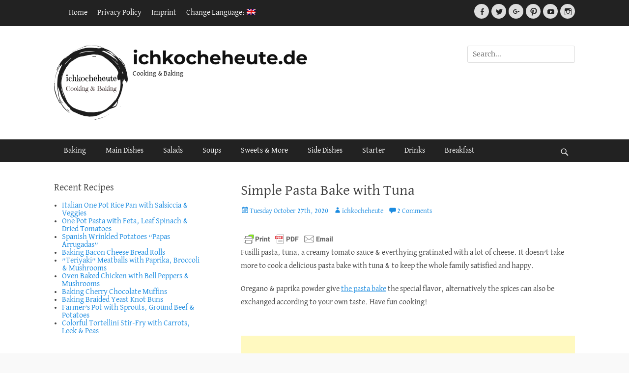

--- FILE ---
content_type: text/html; charset=UTF-8
request_url: https://ichkocheheute.de/en/2020/10/27/schneller-nudelauflauf-mit-thunfisch-simple-pasta-bake-with-tuna/
body_size: 17249
content:
		<!DOCTYPE html>
		<html lang="en-US">
		
<head>
		<meta charset="UTF-8">
		<meta name="viewport" content="width=device-width, initial-scale=1, minimum-scale=1">
		<link rel="profile" href="http://gmpg.org/xfn/11">
		<link rel="pingback" href="https://ichkocheheute.de/xmlrpc.php"><meta name='robots' content='index, follow, max-image-preview:large, max-snippet:-1, max-video-preview:-1' />

	<!-- This site is optimized with the Yoast SEO plugin v26.0 - https://yoast.com/wordpress/plugins/seo/ -->
	<title>Simple Pasta Bake with Tuna - ichkocheheute.de</title>
	<meta name="description" content="Find the recipe for Simple Pasta Bake with Tuna &amp; other recipes including step by step guides and pictures at ichkocheheute.de/" />
	<link rel="canonical" href="https://ichkocheheute.de/2020/10/27/schneller-nudelauflauf-mit-thunfisch-simple-pasta-bake-with-tuna/" />
	<meta property="og:locale" content="en_US" />
	<meta property="og:type" content="article" />
	<meta property="og:title" content="Simple Pasta Bake with Tuna - ichkocheheute.de" />
	<meta property="og:description" content="Find the recipe for Simple Pasta Bake with Tuna &amp; other recipes including step by step guides and pictures at ichkocheheute.de/" />
	<meta property="og:url" content="https://ichkocheheute.de/2020/10/27/schneller-nudelauflauf-mit-thunfisch-simple-pasta-bake-with-tuna/" />
	<meta property="og:site_name" content="ichkocheheute.de" />
	<meta property="article:publisher" content="https://www.facebook.com/pages/Ich-koche-heute/582608795137947" />
	<meta property="article:published_time" content="2020-10-27T09:48:22+00:00" />
	<meta property="article:modified_time" content="2020-10-28T07:41:07+00:00" />
	<meta property="og:image" content="https://ichkocheheute.de/wp-content/uploads/2020/10/kleiner-P1590171.jpg" />
	<meta property="og:image:width" content="1000" />
	<meta property="og:image:height" content="562" />
	<meta property="og:image:type" content="image/jpeg" />
	<meta name="author" content="ichkocheheute" />
	<meta name="twitter:card" content="summary_large_image" />
	<meta name="twitter:creator" content="@ichkocheheute" />
	<meta name="twitter:site" content="@ichkocheheute" />
	<meta name="twitter:label1" content="Written by" />
	<meta name="twitter:data1" content="ichkocheheute" />
	<meta name="twitter:label2" content="Est. reading time" />
	<meta name="twitter:data2" content="2 minutes" />
	<script type="application/ld+json" class="yoast-schema-graph">{"@context":"https://schema.org","@graph":[{"@type":"Article","@id":"https://ichkocheheute.de/2020/10/27/schneller-nudelauflauf-mit-thunfisch-simple-pasta-bake-with-tuna/#article","isPartOf":{"@id":"https://ichkocheheute.de/2020/10/27/schneller-nudelauflauf-mit-thunfisch-simple-pasta-bake-with-tuna/"},"author":{"name":"ichkocheheute","@id":"https://ichkocheheute.de/#/schema/person/87cdbb1035e0c4ef90884aa728aaa4f5"},"headline":"Simple Pasta Bake with Tuna","datePublished":"2020-10-27T09:48:22+00:00","dateModified":"2020-10-28T07:41:07+00:00","mainEntityOfPage":{"@id":"https://ichkocheheute.de/2020/10/27/schneller-nudelauflauf-mit-thunfisch-simple-pasta-bake-with-tuna/"},"wordCount":429,"commentCount":2,"publisher":{"@id":"https://ichkocheheute.de/#organization"},"image":{"@id":"https://ichkocheheute.de/2020/10/27/schneller-nudelauflauf-mit-thunfisch-simple-pasta-bake-with-tuna/#primaryimage"},"thumbnailUrl":"https://ichkocheheute.de/wp-content/uploads/2020/10/kleiner-P1590171.jpg","articleSection":["Fast Food","Main Dishes","Pasta &amp; Noodle Dishes"],"inLanguage":"en-US","potentialAction":[{"@type":"CommentAction","name":"Comment","target":["https://ichkocheheute.de/2020/10/27/schneller-nudelauflauf-mit-thunfisch-simple-pasta-bake-with-tuna/#respond"]}]},{"@type":"WebPage","@id":"https://ichkocheheute.de/2020/10/27/schneller-nudelauflauf-mit-thunfisch-simple-pasta-bake-with-tuna/","url":"https://ichkocheheute.de/2020/10/27/schneller-nudelauflauf-mit-thunfisch-simple-pasta-bake-with-tuna/","name":"Simple Pasta Bake with Tuna - ichkocheheute.de","isPartOf":{"@id":"https://ichkocheheute.de/#website"},"primaryImageOfPage":{"@id":"https://ichkocheheute.de/2020/10/27/schneller-nudelauflauf-mit-thunfisch-simple-pasta-bake-with-tuna/#primaryimage"},"image":{"@id":"https://ichkocheheute.de/2020/10/27/schneller-nudelauflauf-mit-thunfisch-simple-pasta-bake-with-tuna/#primaryimage"},"thumbnailUrl":"https://ichkocheheute.de/wp-content/uploads/2020/10/kleiner-P1590171.jpg","datePublished":"2020-10-27T09:48:22+00:00","dateModified":"2020-10-28T07:41:07+00:00","description":"Find the recipe for Simple Pasta Bake with Tuna & other recipes including step by step guides and pictures at ichkocheheute.de/","breadcrumb":{"@id":"https://ichkocheheute.de/2020/10/27/schneller-nudelauflauf-mit-thunfisch-simple-pasta-bake-with-tuna/#breadcrumb"},"inLanguage":"en-US","potentialAction":[{"@type":"ReadAction","target":["https://ichkocheheute.de/2020/10/27/schneller-nudelauflauf-mit-thunfisch-simple-pasta-bake-with-tuna/"]}]},{"@type":"ImageObject","inLanguage":"en-US","@id":"https://ichkocheheute.de/2020/10/27/schneller-nudelauflauf-mit-thunfisch-simple-pasta-bake-with-tuna/#primaryimage","url":"https://ichkocheheute.de/wp-content/uploads/2020/10/kleiner-P1590171.jpg","contentUrl":"https://ichkocheheute.de/wp-content/uploads/2020/10/kleiner-P1590171.jpg","width":1000,"height":562,"caption":"Nudelauflauf mit Thunfisch"},{"@type":"BreadcrumbList","@id":"https://ichkocheheute.de/2020/10/27/schneller-nudelauflauf-mit-thunfisch-simple-pasta-bake-with-tuna/#breadcrumb","itemListElement":[{"@type":"ListItem","position":1,"name":"Home","item":"https://ichkocheheute.de/"},{"@type":"ListItem","position":2,"name":"Schneller Nudelauflauf mit Thunfisch"}]},{"@type":"WebSite","@id":"https://ichkocheheute.de/#website","url":"https://ichkocheheute.de/","name":"ichkocheheute.de","description":"Cooking &amp; Baking","publisher":{"@id":"https://ichkocheheute.de/#organization"},"potentialAction":[{"@type":"SearchAction","target":{"@type":"EntryPoint","urlTemplate":"https://ichkocheheute.de/?s={search_term_string}"},"query-input":{"@type":"PropertyValueSpecification","valueRequired":true,"valueName":"search_term_string"}}],"inLanguage":"en-US"},{"@type":"Organization","@id":"https://ichkocheheute.de/#organization","name":"ichkocheheute.de","url":"https://ichkocheheute.de/","logo":{"@type":"ImageObject","inLanguage":"en-US","@id":"https://ichkocheheute.de/#/schema/logo/image/","url":"https://ichkocheheute.de/wp-content/uploads/2021/02/400dpiLogoCropped-e1614248210650.png","contentUrl":"https://ichkocheheute.de/wp-content/uploads/2021/02/400dpiLogoCropped-e1614248210650.png","width":150,"height":151,"caption":"ichkocheheute.de"},"image":{"@id":"https://ichkocheheute.de/#/schema/logo/image/"},"sameAs":["https://www.facebook.com/pages/Ich-koche-heute/582608795137947","https://x.com/ichkocheheute","https://www.instagram.com/ichkocheheute/","https://www.pinterest.com/ichkocheheute","https://www.youtube.com/c/ichkocheheute"]},{"@type":"Person","@id":"https://ichkocheheute.de/#/schema/person/87cdbb1035e0c4ef90884aa728aaa4f5","name":"ichkocheheute","url":"https://ichkocheheute.de/en/author/ichkocheheute/"}]}</script>
	<!-- / Yoast SEO plugin. -->


<link rel="alternate" type="application/rss+xml" title="ichkocheheute.de &raquo; Feed" href="https://ichkocheheute.de/en/feed/" />
<link rel="alternate" type="application/rss+xml" title="ichkocheheute.de &raquo; Comments Feed" href="https://ichkocheheute.de/en/comments/feed/" />
<link rel="alternate" type="application/rss+xml" title="ichkocheheute.de &raquo; Simple Pasta Bake with Tuna Comments Feed" href="https://ichkocheheute.de/en/2020/10/27/schneller-nudelauflauf-mit-thunfisch-simple-pasta-bake-with-tuna/feed/" />
<link rel="alternate" title="oEmbed (JSON)" type="application/json+oembed" href="https://ichkocheheute.de/en/wp-json/oembed/1.0/embed?url=https%3A%2F%2Fichkocheheute.de%2Fen%2F2020%2F10%2F27%2Fschneller-nudelauflauf-mit-thunfisch-simple-pasta-bake-with-tuna%2F" />
<link rel="alternate" title="oEmbed (XML)" type="text/xml+oembed" href="https://ichkocheheute.de/en/wp-json/oembed/1.0/embed?url=https%3A%2F%2Fichkocheheute.de%2Fen%2F2020%2F10%2F27%2Fschneller-nudelauflauf-mit-thunfisch-simple-pasta-bake-with-tuna%2F&#038;format=xml" />
<style id='wp-img-auto-sizes-contain-inline-css' type='text/css'>
img:is([sizes=auto i],[sizes^="auto," i]){contain-intrinsic-size:3000px 1500px}
/*# sourceURL=wp-img-auto-sizes-contain-inline-css */
</style>
<style id='wp-block-library-inline-css' type='text/css'>
:root{--wp-block-synced-color:#7a00df;--wp-block-synced-color--rgb:122,0,223;--wp-bound-block-color:var(--wp-block-synced-color);--wp-editor-canvas-background:#ddd;--wp-admin-theme-color:#007cba;--wp-admin-theme-color--rgb:0,124,186;--wp-admin-theme-color-darker-10:#006ba1;--wp-admin-theme-color-darker-10--rgb:0,107,160.5;--wp-admin-theme-color-darker-20:#005a87;--wp-admin-theme-color-darker-20--rgb:0,90,135;--wp-admin-border-width-focus:2px}@media (min-resolution:192dpi){:root{--wp-admin-border-width-focus:1.5px}}.wp-element-button{cursor:pointer}:root .has-very-light-gray-background-color{background-color:#eee}:root .has-very-dark-gray-background-color{background-color:#313131}:root .has-very-light-gray-color{color:#eee}:root .has-very-dark-gray-color{color:#313131}:root .has-vivid-green-cyan-to-vivid-cyan-blue-gradient-background{background:linear-gradient(135deg,#00d084,#0693e3)}:root .has-purple-crush-gradient-background{background:linear-gradient(135deg,#34e2e4,#4721fb 50%,#ab1dfe)}:root .has-hazy-dawn-gradient-background{background:linear-gradient(135deg,#faaca8,#dad0ec)}:root .has-subdued-olive-gradient-background{background:linear-gradient(135deg,#fafae1,#67a671)}:root .has-atomic-cream-gradient-background{background:linear-gradient(135deg,#fdd79a,#004a59)}:root .has-nightshade-gradient-background{background:linear-gradient(135deg,#330968,#31cdcf)}:root .has-midnight-gradient-background{background:linear-gradient(135deg,#020381,#2874fc)}:root{--wp--preset--font-size--normal:16px;--wp--preset--font-size--huge:42px}.has-regular-font-size{font-size:1em}.has-larger-font-size{font-size:2.625em}.has-normal-font-size{font-size:var(--wp--preset--font-size--normal)}.has-huge-font-size{font-size:var(--wp--preset--font-size--huge)}.has-text-align-center{text-align:center}.has-text-align-left{text-align:left}.has-text-align-right{text-align:right}.has-fit-text{white-space:nowrap!important}#end-resizable-editor-section{display:none}.aligncenter{clear:both}.items-justified-left{justify-content:flex-start}.items-justified-center{justify-content:center}.items-justified-right{justify-content:flex-end}.items-justified-space-between{justify-content:space-between}.screen-reader-text{border:0;clip-path:inset(50%);height:1px;margin:-1px;overflow:hidden;padding:0;position:absolute;width:1px;word-wrap:normal!important}.screen-reader-text:focus{background-color:#ddd;clip-path:none;color:#444;display:block;font-size:1em;height:auto;left:5px;line-height:normal;padding:15px 23px 14px;text-decoration:none;top:5px;width:auto;z-index:100000}html :where(.has-border-color){border-style:solid}html :where([style*=border-top-color]){border-top-style:solid}html :where([style*=border-right-color]){border-right-style:solid}html :where([style*=border-bottom-color]){border-bottom-style:solid}html :where([style*=border-left-color]){border-left-style:solid}html :where([style*=border-width]){border-style:solid}html :where([style*=border-top-width]){border-top-style:solid}html :where([style*=border-right-width]){border-right-style:solid}html :where([style*=border-bottom-width]){border-bottom-style:solid}html :where([style*=border-left-width]){border-left-style:solid}html :where(img[class*=wp-image-]){height:auto;max-width:100%}:where(figure){margin:0 0 1em}html :where(.is-position-sticky){--wp-admin--admin-bar--position-offset:var(--wp-admin--admin-bar--height,0px)}@media screen and (max-width:600px){html :where(.is-position-sticky){--wp-admin--admin-bar--position-offset:0px}}

/*# sourceURL=wp-block-library-inline-css */
</style><style id='global-styles-inline-css' type='text/css'>
:root{--wp--preset--aspect-ratio--square: 1;--wp--preset--aspect-ratio--4-3: 4/3;--wp--preset--aspect-ratio--3-4: 3/4;--wp--preset--aspect-ratio--3-2: 3/2;--wp--preset--aspect-ratio--2-3: 2/3;--wp--preset--aspect-ratio--16-9: 16/9;--wp--preset--aspect-ratio--9-16: 9/16;--wp--preset--color--black: #111111;--wp--preset--color--cyan-bluish-gray: #abb8c3;--wp--preset--color--white: #ffffff;--wp--preset--color--pale-pink: #f78da7;--wp--preset--color--vivid-red: #cf2e2e;--wp--preset--color--luminous-vivid-orange: #ff6900;--wp--preset--color--luminous-vivid-amber: #fcb900;--wp--preset--color--light-green-cyan: #7bdcb5;--wp--preset--color--vivid-green-cyan: #00d084;--wp--preset--color--pale-cyan-blue: #8ed1fc;--wp--preset--color--vivid-cyan-blue: #0693e3;--wp--preset--color--vivid-purple: #9b51e0;--wp--preset--color--gray: #f4f4f4;--wp--preset--color--viking: #4fc3de;--wp--preset--color--blue: #1b8be0;--wp--preset--gradient--vivid-cyan-blue-to-vivid-purple: linear-gradient(135deg,rgb(6,147,227) 0%,rgb(155,81,224) 100%);--wp--preset--gradient--light-green-cyan-to-vivid-green-cyan: linear-gradient(135deg,rgb(122,220,180) 0%,rgb(0,208,130) 100%);--wp--preset--gradient--luminous-vivid-amber-to-luminous-vivid-orange: linear-gradient(135deg,rgb(252,185,0) 0%,rgb(255,105,0) 100%);--wp--preset--gradient--luminous-vivid-orange-to-vivid-red: linear-gradient(135deg,rgb(255,105,0) 0%,rgb(207,46,46) 100%);--wp--preset--gradient--very-light-gray-to-cyan-bluish-gray: linear-gradient(135deg,rgb(238,238,238) 0%,rgb(169,184,195) 100%);--wp--preset--gradient--cool-to-warm-spectrum: linear-gradient(135deg,rgb(74,234,220) 0%,rgb(151,120,209) 20%,rgb(207,42,186) 40%,rgb(238,44,130) 60%,rgb(251,105,98) 80%,rgb(254,248,76) 100%);--wp--preset--gradient--blush-light-purple: linear-gradient(135deg,rgb(255,206,236) 0%,rgb(152,150,240) 100%);--wp--preset--gradient--blush-bordeaux: linear-gradient(135deg,rgb(254,205,165) 0%,rgb(254,45,45) 50%,rgb(107,0,62) 100%);--wp--preset--gradient--luminous-dusk: linear-gradient(135deg,rgb(255,203,112) 0%,rgb(199,81,192) 50%,rgb(65,88,208) 100%);--wp--preset--gradient--pale-ocean: linear-gradient(135deg,rgb(255,245,203) 0%,rgb(182,227,212) 50%,rgb(51,167,181) 100%);--wp--preset--gradient--electric-grass: linear-gradient(135deg,rgb(202,248,128) 0%,rgb(113,206,126) 100%);--wp--preset--gradient--midnight: linear-gradient(135deg,rgb(2,3,129) 0%,rgb(40,116,252) 100%);--wp--preset--font-size--small: 14px;--wp--preset--font-size--medium: 20px;--wp--preset--font-size--large: 42px;--wp--preset--font-size--x-large: 42px;--wp--preset--font-size--normal: 18px;--wp--preset--font-size--huge: 54px;--wp--preset--spacing--20: 0.44rem;--wp--preset--spacing--30: 0.67rem;--wp--preset--spacing--40: 1rem;--wp--preset--spacing--50: 1.5rem;--wp--preset--spacing--60: 2.25rem;--wp--preset--spacing--70: 3.38rem;--wp--preset--spacing--80: 5.06rem;--wp--preset--shadow--natural: 6px 6px 9px rgba(0, 0, 0, 0.2);--wp--preset--shadow--deep: 12px 12px 50px rgba(0, 0, 0, 0.4);--wp--preset--shadow--sharp: 6px 6px 0px rgba(0, 0, 0, 0.2);--wp--preset--shadow--outlined: 6px 6px 0px -3px rgb(255, 255, 255), 6px 6px rgb(0, 0, 0);--wp--preset--shadow--crisp: 6px 6px 0px rgb(0, 0, 0);}:where(.is-layout-flex){gap: 0.5em;}:where(.is-layout-grid){gap: 0.5em;}body .is-layout-flex{display: flex;}.is-layout-flex{flex-wrap: wrap;align-items: center;}.is-layout-flex > :is(*, div){margin: 0;}body .is-layout-grid{display: grid;}.is-layout-grid > :is(*, div){margin: 0;}:where(.wp-block-columns.is-layout-flex){gap: 2em;}:where(.wp-block-columns.is-layout-grid){gap: 2em;}:where(.wp-block-post-template.is-layout-flex){gap: 1.25em;}:where(.wp-block-post-template.is-layout-grid){gap: 1.25em;}.has-black-color{color: var(--wp--preset--color--black) !important;}.has-cyan-bluish-gray-color{color: var(--wp--preset--color--cyan-bluish-gray) !important;}.has-white-color{color: var(--wp--preset--color--white) !important;}.has-pale-pink-color{color: var(--wp--preset--color--pale-pink) !important;}.has-vivid-red-color{color: var(--wp--preset--color--vivid-red) !important;}.has-luminous-vivid-orange-color{color: var(--wp--preset--color--luminous-vivid-orange) !important;}.has-luminous-vivid-amber-color{color: var(--wp--preset--color--luminous-vivid-amber) !important;}.has-light-green-cyan-color{color: var(--wp--preset--color--light-green-cyan) !important;}.has-vivid-green-cyan-color{color: var(--wp--preset--color--vivid-green-cyan) !important;}.has-pale-cyan-blue-color{color: var(--wp--preset--color--pale-cyan-blue) !important;}.has-vivid-cyan-blue-color{color: var(--wp--preset--color--vivid-cyan-blue) !important;}.has-vivid-purple-color{color: var(--wp--preset--color--vivid-purple) !important;}.has-black-background-color{background-color: var(--wp--preset--color--black) !important;}.has-cyan-bluish-gray-background-color{background-color: var(--wp--preset--color--cyan-bluish-gray) !important;}.has-white-background-color{background-color: var(--wp--preset--color--white) !important;}.has-pale-pink-background-color{background-color: var(--wp--preset--color--pale-pink) !important;}.has-vivid-red-background-color{background-color: var(--wp--preset--color--vivid-red) !important;}.has-luminous-vivid-orange-background-color{background-color: var(--wp--preset--color--luminous-vivid-orange) !important;}.has-luminous-vivid-amber-background-color{background-color: var(--wp--preset--color--luminous-vivid-amber) !important;}.has-light-green-cyan-background-color{background-color: var(--wp--preset--color--light-green-cyan) !important;}.has-vivid-green-cyan-background-color{background-color: var(--wp--preset--color--vivid-green-cyan) !important;}.has-pale-cyan-blue-background-color{background-color: var(--wp--preset--color--pale-cyan-blue) !important;}.has-vivid-cyan-blue-background-color{background-color: var(--wp--preset--color--vivid-cyan-blue) !important;}.has-vivid-purple-background-color{background-color: var(--wp--preset--color--vivid-purple) !important;}.has-black-border-color{border-color: var(--wp--preset--color--black) !important;}.has-cyan-bluish-gray-border-color{border-color: var(--wp--preset--color--cyan-bluish-gray) !important;}.has-white-border-color{border-color: var(--wp--preset--color--white) !important;}.has-pale-pink-border-color{border-color: var(--wp--preset--color--pale-pink) !important;}.has-vivid-red-border-color{border-color: var(--wp--preset--color--vivid-red) !important;}.has-luminous-vivid-orange-border-color{border-color: var(--wp--preset--color--luminous-vivid-orange) !important;}.has-luminous-vivid-amber-border-color{border-color: var(--wp--preset--color--luminous-vivid-amber) !important;}.has-light-green-cyan-border-color{border-color: var(--wp--preset--color--light-green-cyan) !important;}.has-vivid-green-cyan-border-color{border-color: var(--wp--preset--color--vivid-green-cyan) !important;}.has-pale-cyan-blue-border-color{border-color: var(--wp--preset--color--pale-cyan-blue) !important;}.has-vivid-cyan-blue-border-color{border-color: var(--wp--preset--color--vivid-cyan-blue) !important;}.has-vivid-purple-border-color{border-color: var(--wp--preset--color--vivid-purple) !important;}.has-vivid-cyan-blue-to-vivid-purple-gradient-background{background: var(--wp--preset--gradient--vivid-cyan-blue-to-vivid-purple) !important;}.has-light-green-cyan-to-vivid-green-cyan-gradient-background{background: var(--wp--preset--gradient--light-green-cyan-to-vivid-green-cyan) !important;}.has-luminous-vivid-amber-to-luminous-vivid-orange-gradient-background{background: var(--wp--preset--gradient--luminous-vivid-amber-to-luminous-vivid-orange) !important;}.has-luminous-vivid-orange-to-vivid-red-gradient-background{background: var(--wp--preset--gradient--luminous-vivid-orange-to-vivid-red) !important;}.has-very-light-gray-to-cyan-bluish-gray-gradient-background{background: var(--wp--preset--gradient--very-light-gray-to-cyan-bluish-gray) !important;}.has-cool-to-warm-spectrum-gradient-background{background: var(--wp--preset--gradient--cool-to-warm-spectrum) !important;}.has-blush-light-purple-gradient-background{background: var(--wp--preset--gradient--blush-light-purple) !important;}.has-blush-bordeaux-gradient-background{background: var(--wp--preset--gradient--blush-bordeaux) !important;}.has-luminous-dusk-gradient-background{background: var(--wp--preset--gradient--luminous-dusk) !important;}.has-pale-ocean-gradient-background{background: var(--wp--preset--gradient--pale-ocean) !important;}.has-electric-grass-gradient-background{background: var(--wp--preset--gradient--electric-grass) !important;}.has-midnight-gradient-background{background: var(--wp--preset--gradient--midnight) !important;}.has-small-font-size{font-size: var(--wp--preset--font-size--small) !important;}.has-medium-font-size{font-size: var(--wp--preset--font-size--medium) !important;}.has-large-font-size{font-size: var(--wp--preset--font-size--large) !important;}.has-x-large-font-size{font-size: var(--wp--preset--font-size--x-large) !important;}
/*# sourceURL=global-styles-inline-css */
</style>

<style id='classic-theme-styles-inline-css' type='text/css'>
/*! This file is auto-generated */
.wp-block-button__link{color:#fff;background-color:#32373c;border-radius:9999px;box-shadow:none;text-decoration:none;padding:calc(.667em + 2px) calc(1.333em + 2px);font-size:1.125em}.wp-block-file__button{background:#32373c;color:#fff;text-decoration:none}
/*# sourceURL=/wp-includes/css/classic-themes.min.css */
</style>
<link rel='stylesheet' id='clean-journal-fonts-css' href='https://ichkocheheute.de/wp-content/fonts/9cecb2b835421d4487b0a382c350c50f.css' type='text/css' media='all' />
<link rel='stylesheet' id='clean-journal-style-css' href='https://ichkocheheute.de/wp-content/themes/clean-journal/style.css?ver=20221215-91935' type='text/css' media='all' />
<link rel='stylesheet' id='clean-journal-block-style-css' href='https://ichkocheheute.de/wp-content/themes/clean-journal/css/blocks.css?ver=2.8.1' type='text/css' media='all' />
<link rel='stylesheet' id='genericons-css' href='https://ichkocheheute.de/wp-content/themes/clean-journal/css/genericons/genericons.css?ver=3.4.1' type='text/css' media='all' />
<link rel='stylesheet' id='sidr-css' href='https://ichkocheheute.de/wp-content/themes/clean-journal/css/jquery.sidr.light.min.css?ver=2.1.0' type='text/css' media='all' />
<script type="text/javascript" src="https://ichkocheheute.de/wp-includes/js/jquery/jquery.min.js?ver=3.7.1" id="jquery-core-js"></script>
<script type="text/javascript" src="https://ichkocheheute.de/wp-includes/js/jquery/jquery-migrate.min.js?ver=3.4.1" id="jquery-migrate-js"></script>
<script type="text/javascript" src="https://ichkocheheute.de/wp-content/themes/clean-journal/js/jquery.sidr.min.js?ver=2.2.1.1" id="sidr-js"></script>
<script type="text/javascript" src="https://ichkocheheute.de/wp-content/themes/clean-journal/js/clean-journal-custom-scripts.min.js" id="clean-journal-custom-scripts-js"></script>
<link rel="https://api.w.org/" href="https://ichkocheheute.de/en/wp-json/" /><link rel="alternate" title="JSON" type="application/json" href="https://ichkocheheute.de/en/wp-json/wp/v2/posts/8846" /><link rel="EditURI" type="application/rsd+xml" title="RSD" href="https://ichkocheheute.de/xmlrpc.php?rsd" />
<meta name="generator" content="WordPress 6.9" />
<link rel='shortlink' href='https://ichkocheheute.de/en/?p=8846' />
	
	
	<link href='//ichkocheheute.de/wp-content/uploads/omgf/omgf-stylesheet-65/omgf-stylesheet-65.css?ver=1671099346' rel='stylesheet'><script async src="https://pagead2.googlesyndication.com/pagead/js/adsbygoogle.js?client=ca-pub-7371470338311030"
     crossorigin="anonymous"></script>
        <style type="text/css" id="pf-main-css">
            
				@media screen {
					.printfriendly {
						z-index: 1000; display: flex; margin: 0px 0px 0px 0px
					}
					.printfriendly a, .printfriendly a:link, .printfriendly a:visited, .printfriendly a:hover, .printfriendly a:active {
						font-weight: 600;
						cursor: pointer;
						text-decoration: none;
						border: none;
						-webkit-box-shadow: none;
						-moz-box-shadow: none;
						box-shadow: none;
						outline:none;
						font-size: 17px !important;
						color: #000000 !important;
					}
					.printfriendly.pf-alignleft {
						justify-content: start;
					}
					.printfriendly.pf-alignright {
						justify-content: end;
					}
					.printfriendly.pf-aligncenter {
						justify-content: center;
						
					}
				}

				.pf-button-img {
					border: none;
					-webkit-box-shadow: none;
					-moz-box-shadow: none;
					box-shadow: none;
					padding: 0;
					margin: 0;
					display: inline;
					vertical-align: middle;
				}

				img.pf-button-img + .pf-button-text {
					margin-left: 6px;
				}

				@media print {
					.printfriendly {
						display: none;
					}
				}
				        </style>

            
        <style type="text/css" id="pf-excerpt-styles">
          .pf-button.pf-button-excerpt {
              display: none;
           }
        </style>

            <style type="text/css">
.qtranxs_flag_de {background-image: url(https://ichkocheheute.de/wp-content/plugins/qtranslate-x/flags/de.png); background-repeat: no-repeat;}
.qtranxs_flag_en {background-image: url(https://ichkocheheute.de/wp-content/plugins/qtranslate-x/flags/gb.png); background-repeat: no-repeat;}
</style>
<link hreflang="de" href="https://ichkocheheute.de/de/2020/10/27/schneller-nudelauflauf-mit-thunfisch-simple-pasta-bake-with-tuna/" rel="alternate" />
<link hreflang="en" href="https://ichkocheheute.de/en/2020/10/27/schneller-nudelauflauf-mit-thunfisch-simple-pasta-bake-with-tuna/" rel="alternate" />
<link hreflang="x-default" href="https://ichkocheheute.de/2020/10/27/schneller-nudelauflauf-mit-thunfisch-simple-pasta-bake-with-tuna/" rel="alternate" />
<meta name="generator" content="qTranslate-X 3.4.6.8" />
	<style type="text/css">
				.site-title a,
			.site-description {
				color: #111111;
			}
		</style>
	<style type="text/css" id="custom-background-css">
body.custom-background { background-color: #f9f9f9; }
</style>
	<link rel="icon" href="https://ichkocheheute.de/wp-content/uploads/2017/08/cropped-400dpiLogoCropped-1-32x32.jpg" sizes="32x32" />
<link rel="icon" href="https://ichkocheheute.de/wp-content/uploads/2017/08/cropped-400dpiLogoCropped-1-192x192.jpg" sizes="192x192" />
<link rel="apple-touch-icon" href="https://ichkocheheute.de/wp-content/uploads/2017/08/cropped-400dpiLogoCropped-1-180x180.jpg" />
<meta name="msapplication-TileImage" content="https://ichkocheheute.de/wp-content/uploads/2017/08/cropped-400dpiLogoCropped-1-270x270.jpg" />
		<style type="text/css" id="wp-custom-css">
			ul {
font:16px "David Libre", serif;
}		</style>
			<style id="egf-frontend-styles" type="text/css">
		p {font-family: 'David Libre', sans-serif;font-style: normal;font-weight: 400;border-top-style: solid;} h1 {font-family: 'David Libre', sans-serif;font-style: normal;font-weight: 400;} h2 {font-family: 'David Libre', sans-serif;font-style: normal;font-weight: 400;} h3 {font-family: 'David Libre', sans-serif;font-style: normal;font-weight: 400;} h4 {font-family: 'David Libre', sans-serif;font-style: normal;font-weight: 400;} h5 {font-family: 'David Libre', sans-serif;font-style: normal;font-weight: 400;} h6 {font-family: 'David Libre', sans-serif;font-style: normal;font-weight: 400;} 	</style>
	</head>

<body class="wp-singular post-template-default single single-post postid-8846 single-format-standard custom-background wp-custom-logo wp-embed-responsive wp-theme-clean-journal two-columns content-right excerpt-image-left mobile-menu-one">


		<div id="page" class="hfeed site">
			<a href="#content" class="skip-link screen-reader-text">Skip to content</a>
					<div id="header-top" class="header-top-bar">
				<div class="wrapper">
											<div class="header-top-left normal-width">
							    <section id="header-top-menu" class="widget widget_nav_menu">
        <div class="widget-wrap">
            <div class="mobile-menu-anchor header-top-menu" id="mobile-header-top-menu">
                <a class="genericon genericon-menu" id="header-top-menu" href="#mobile-header-top-nav">
                    <span class="mobile-menu-text">Menu</span>
                </a>
            </div>
            <nav class="site-navigation nav-header-top" role="navigation">
                <div class="wrapper">
                    <h3 class="assistive-text">Header Top Menu</h3>
                    <div class="menu-topheadermenue-container"><ul id="menu-topheadermenue" class="menu clean-journal-nav-menu"><li id="menu-item-62" class="menu-item menu-item-type-custom menu-item-object-custom menu-item-home menu-item-62"><a href="https://ichkocheheute.de/en">Home</a></li>
<li id="menu-item-63" class="menu-item menu-item-type-post_type menu-item-object-page menu-item-63"><a href="https://ichkocheheute.de/en/datenschutz/">Privacy Policy</a></li>
<li id="menu-item-64" class="menu-item menu-item-type-post_type menu-item-object-page menu-item-64"><a href="https://ichkocheheute.de/en/impressum/">Imprint</a></li>
<li id="menu-item-81" class="qtranxs-lang-menu qtranxs-lang-menu-en menu-item menu-item-type-custom menu-item-object-custom current-menu-parent menu-item-has-children menu-item-81"><a href="#" title="English">Change Language:&nbsp;<img src="https://ichkocheheute.de/wp-content/plugins/qtranslate-x/flags/gb.png" alt="English" /></a>
<ul class="sub-menu">
	<li id="menu-item-82" class="qtranxs-lang-menu-item qtranxs-lang-menu-item-de menu-item menu-item-type-custom menu-item-object-custom menu-item-82"><a href="https://ichkocheheute.de/de/2020/10/27/schneller-nudelauflauf-mit-thunfisch-simple-pasta-bake-with-tuna/" title="Deutsch"><img src="https://ichkocheheute.de/wp-content/plugins/qtranslate-x/flags/de.png" alt="Deutsch" />&nbsp;Deutsch</a></li>
	<li id="menu-item-83" class="qtranxs-lang-menu-item qtranxs-lang-menu-item-en menu-item menu-item-type-custom menu-item-object-custom current-menu-item menu-item-83"><a href="https://ichkocheheute.de/en/2020/10/27/schneller-nudelauflauf-mit-thunfisch-simple-pasta-bake-with-tuna/" aria-current="page" title="English"><img src="https://ichkocheheute.de/wp-content/plugins/qtranslate-x/flags/gb.png" alt="English" />&nbsp;English</a></li>
</ul>
</li>
</ul></div>                </div><!-- .wrapper -->
            </nav><!-- .nav-header-top -->
        </div><!-- .widget-wrap -->
    </section>
						</div>
								       				       		<div class="header-top-right normal-width">
							<section class="widget widget_clean_journal_social_icons" id="header-right-social-icons">
								<div class="widget-wrap">
									<a class="genericon_parent genericon genericon-facebook-alt" target="_blank" title="Facebook" href="https://www.facebook.com/pages/Ich-koche-heute/582608795137947"><span class="screen-reader-text">Facebook</span> </a><a class="genericon_parent genericon genericon-twitter" target="_blank" title="Twitter" href="https://twitter.com/ichkocheheute"><span class="screen-reader-text">Twitter</span> </a><a class="genericon_parent genericon genericon-googleplus-alt" target="_blank" title="Googleplus" href="https://plus.google.com/+Was-koche-ich-heute-rezepteDe"><span class="screen-reader-text">Googleplus</span> </a><a class="genericon_parent genericon genericon-pinterest" target="_blank" title="Pinterest" href="https://www.pinterest.com/ichkocheheute"><span class="screen-reader-text">Pinterest</span> </a><a class="genericon_parent genericon genericon-youtube" target="_blank" title="YouTube" href="https://www.youtube.com/c/ichkocheheute"><span class="screen-reader-text">YouTube</span> </a><a class="genericon_parent genericon genericon-instagram" target="_blank" title="Instagram" href="https://www.instagram.com/ichkocheheute/"><span class="screen-reader-text">Instagram</span> </a>								</div><!-- .widget-wrap -->
							</section><!-- #header-right-social-icons -->
						</div><!-- .header-top-right -->
								    </div><!-- .wrapper -->
			</div><!-- #header-top -->
					<header id="masthead" role="banner">
    		<div class="wrapper">
		
    <div id="mobile-header-left-menu" class="mobile-menu-anchor primary-menu">
        <a href="#mobile-header-left-nav" id="header-left-menu" class="genericon genericon-menu">
            <span class="mobile-menu-text">Menu</span>
        </a>
    </div><!-- #mobile-header-menu -->
    <div id="site-branding" class="logo-left">
				<div id="site-logo"><a href="https://ichkocheheute.de/en/" class="custom-logo-link" rel="home"><img width="150" height="151" src="https://ichkocheheute.de/wp-content/uploads/2021/02/400dpiLogoCropped-e1614248210650.png" class="custom-logo" alt="ichkocheheute.de" decoding="async" /></a></div><!-- #site-logo --><div id="site-header"><p class="site-title"><a href="https://ichkocheheute.de/en/">ichkocheheute.de</a></p><p class="site-description">Cooking &amp; Baking</p>
		</div><!-- #site-header --></div><!-- #site-branding-->	<aside class="sidebar sidebar-header-right widget-area">
		<section class="widget widget_search" id="header-right-search">
			<div class="widget-wrap">
				
<form role="search" method="get" class="search-form" action="https://ichkocheheute.de/en/">
	<label>
		<span class="screen-reader-text">Search for:</span>
		<input type="search" class="search-field" placeholder="Search..." value="" name="s" title="Search for:">
	</label>
	<input type="submit" class="search-submit" value="Search">
</form>
			</div>
		</section>
	</aside><!-- .sidebar .header-sidebar .widget-area -->
			</div><!-- .wrapper -->
		</header><!-- #masthead -->
			<nav class="site-navigation nav-primary search-enabled" role="navigation">
        <div class="wrapper">
            <h3 class="assistive-text">Primary Menu</h3>
            <ul id="menu-kategoriemenue" class="menu clean-journal-nav-menu"><li id="menu-item-66" class="menu-item menu-item-type-taxonomy menu-item-object-category menu-item-has-children menu-item-66"><a href="https://ichkocheheute.de/en/category/backen-baking/">Baking</a>
<ul class="sub-menu">
	<li id="menu-item-222" class="menu-item menu-item-type-taxonomy menu-item-object-category menu-item-222"><a href="https://ichkocheheute.de/en/category/backen-baking/brot-broetchen-bread-bun/">Bread &#038; Buns</a></li>
	<li id="menu-item-223" class="menu-item menu-item-type-taxonomy menu-item-object-category menu-item-223"><a href="https://ichkocheheute.de/en/category/backen-baking/kekse-plaetzchen-cookies/">Cookies</a></li>
	<li id="menu-item-87" class="menu-item menu-item-type-taxonomy menu-item-object-category menu-item-87"><a href="https://ichkocheheute.de/en/category/backen-baking/muffins-cupcakes/">Muffins &#038; Cupcakes</a></li>
	<li id="menu-item-69" class="menu-item menu-item-type-taxonomy menu-item-object-category menu-item-69"><a href="https://ichkocheheute.de/en/category/backen-baking/kuchen-cakes/">Cakes</a></li>
</ul>
</li>
<li id="menu-item-74" class="menu-item menu-item-type-taxonomy menu-item-object-category current-post-ancestor current-menu-parent current-post-parent menu-item-has-children menu-item-74"><a href="https://ichkocheheute.de/en/category/hauptspeisen-main-dishes/">Main Dishes</a>
<ul class="sub-menu">
	<li class="menu-item menu-item-type-taxonomy menu-item-object-category menu-item-83"><a href="https://ichkocheheute.de/en/category/hauptspeisen-main-dishes/fleischgerichte-meat-dishes/">Meat Dishes</a></li>
	<li id="menu-item-84" class="menu-item menu-item-type-taxonomy menu-item-object-category current-post-ancestor current-menu-parent current-post-parent menu-item-84"><a href="https://ichkocheheute.de/en/category/hauptspeisen-main-dishes/pasta-nudelgerichte-noodle-dishes/">Pasta &#038; Noodle Dishes</a></li>
	<li id="menu-item-85" class="menu-item menu-item-type-taxonomy menu-item-object-category menu-item-85"><a href="https://ichkocheheute.de/en/category/hauptspeisen-main-dishes/pizza/">Pizza</a></li>
	<li class="menu-item menu-item-type-taxonomy menu-item-object-category menu-item-82"><a href="https://ichkocheheute.de/en/category/hauptspeisen-main-dishes/fisch-fish/">Fish</a></li>
	<li id="menu-item-86" class="menu-item menu-item-type-taxonomy menu-item-object-category menu-item-86"><a href="https://ichkocheheute.de/en/category/hauptspeisen-main-dishes/vegetarische-gerichte-vegetarian-dishes/">Vegetarian Dishes</a></li>
</ul>
</li>
<li id="menu-item-75" class="menu-item menu-item-type-taxonomy menu-item-object-category menu-item-75"><a href="https://ichkocheheute.de/en/category/salate-salads/">Salads</a></li>
<li id="menu-item-76" class="menu-item menu-item-type-taxonomy menu-item-object-category menu-item-76"><a href="https://ichkocheheute.de/en/category/suppen-soups/">Soups</a></li>
<li id="menu-item-224" class="menu-item menu-item-type-taxonomy menu-item-object-category menu-item-has-children menu-item-224"><a href="https://ichkocheheute.de/en/category/suesses-mehr-sweets-more/">Sweets &#038; More</a>
<ul class="sub-menu">
	<li id="menu-item-72" class="menu-item menu-item-type-taxonomy menu-item-object-category menu-item-72"><a href="https://ichkocheheute.de/en/category/suesses-mehr-sweets-more/eis-ice/">Ice Cream</a></li>
	<li id="menu-item-73" class="menu-item menu-item-type-taxonomy menu-item-object-category menu-item-73"><a href="https://ichkocheheute.de/en/category/suesses-mehr-sweets-more/suessigkeiten-sweets/">Sweets</a></li>
</ul>
</li>
<li id="menu-item-79" class="menu-item menu-item-type-taxonomy menu-item-object-category menu-item-79"><a href="https://ichkocheheute.de/en/category/beilagen-side-dishes/">Side Dishes</a></li>
<li id="menu-item-77" class="menu-item menu-item-type-taxonomy menu-item-object-category menu-item-77"><a href="https://ichkocheheute.de/en/category/vorspeisen/">Starter</a></li>
<li id="menu-item-78" class="menu-item menu-item-type-taxonomy menu-item-object-category menu-item-78"><a href="https://ichkocheheute.de/en/category/getraenke-drinks/">Drinks</a></li>
<li id="menu-item-80" class="menu-item menu-item-type-taxonomy menu-item-object-category menu-item-80"><a href="https://ichkocheheute.de/en/category/fruehstueck-breakfast/">Breakfast</a></li>
</ul>                <div id="search-toggle" class="genericon">
                    <a class="screen-reader-text" href="#search-container">Search</a>
                </div>

                <div id="search-container" class="displaynone">
                    
<form role="search" method="get" class="search-form" action="https://ichkocheheute.de/en/">
	<label>
		<span class="screen-reader-text">Search for:</span>
		<input type="search" class="search-field" placeholder="Search..." value="" name="s" title="Search for:">
	</label>
	<input type="submit" class="search-submit" value="Search">
</form>
                </div>
    	</div><!-- .wrapper -->
    </nav><!-- .nav-primary -->
    <!-- Disable Header Image --><!-- Page/Post Single Image Disabled or No Image set in Post Thumbnail -->		<div id="content" class="site-content">
			<div class="wrapper">
	
	<main id="main" class="site-main" role="main">

	
		
<article id="post-8846" class="post-8846 post type-post status-publish format-standard has-post-thumbnail hentry category-fast-food category-hauptspeisen-main-dishes category-pasta-nudelgerichte-noodle-dishes">
	
	<div class="entry-container">
		<header class="entry-header">
			<h1 class="entry-title">Simple Pasta Bake with Tuna</h1>

			<p class="entry-meta"><span class="posted-on"><span class="screen-reader-text">Posted on</span><a href="https://ichkocheheute.de/en/2020/10/27/schneller-nudelauflauf-mit-thunfisch-simple-pasta-bake-with-tuna/" rel="bookmark"><time class="entry-date published" datetime="2020-10-27T10:48:22+00:00">Tuesday October 27th, 2020</time><time class="updated" datetime="2020-10-28T08:41:07+00:00">Wednesday October 28th, 2020</time></a></span><span class="byline"><span class="author vcard"><span class="screen-reader-text">Author</span><a class="url fn n" href="https://ichkocheheute.de/en/author/ichkocheheute/">ichkocheheute</a></span></span><span class="comments-link"><a href="https://ichkocheheute.de/en/2020/10/27/schneller-nudelauflauf-mit-thunfisch-simple-pasta-bake-with-tuna/#comments">2 Comments</a></span></p><!-- .entry-meta -->		</header><!-- .entry-header -->

		<div class="entry-content">
			<div class="pf-content"><div class="printfriendly pf-button pf-button-content pf-alignleft">
                    <a href="#" rel="nofollow" onclick="window.print(); return false;" title="Printer Friendly, PDF & Email">
                    <img decoding="async" class="pf-button-img" src="https://cdn.printfriendly.com/buttons/printfriendly-pdf-email-button-md.png" alt="Print Friendly, PDF & Email" style="width: 194px;height: 30px;"  />
                    </a>
                </div><div itemscope itemtype="http://schema.org/Recipe">
<p>Fusilli pasta, tuna, a creamy tomato sauce &#038; everthying gratinated with a lot of cheese. It doesn&#8217;t take more to cook a delicious pasta bake with tuna &#038; to keep the whole family satisfied and happy.</p>
<p>Oregano &#038; paprika powder give <a href="https://ichkocheheute.de/en/2018/11/27/schneller-nudelauflauf-hackfleisch-simple-pasta-bake-ground-meat/">the pasta bake</a> the special flavor, alternatively the spices can also be exchanged according to your own taste. Have fun cooking!<br />
<script async src="//pagead2.googlesyndication.com/pagead/js/adsbygoogle.js"></script><br />
<!-- Responsive --><br />
<ins class="adsbygoogle"
     style="display:block"
     data-ad-client="ca-pub-7371470338311030"
     data-ad-slot="5307377378"
     data-ad-format="auto"></ins><br />
<script>
(adsbygoogle = window.adsbygoogle || []).push({});
</script><br />
<strong>Cooked/Baked today:</strong> <span itemprop="name">Simple Pasta Bake with Tuna</span><br />
<strong>Difficulty:</strong> Easy &#8211;  Medium<br />
<strong>Preparation Time:</strong> <meta itemprop="totalTime" content="PT0H45M">45 minutes<br />
<strong>Category:</strong> Main Dishes, Recipes with Tuna, Pasta &#038; Noodle Recipes, Oven Baked Recipes, Hearty Meals, Fast Food<br />
<strong>Our Recipe rating:</strong><br />
<img decoding="async" src="https://ichkocheheute.de/wp-content/uploads/2017/08/5von5.jpg" alt="" width="68" height="20" class="alignnone size-full wp-image-97" /></p>
<div id="attachment_8848" style="width: 1010px" class="wp-caption aligncenter"><img decoding="async" aria-describedby="caption-attachment-8848" itemprop="image" src="https://ichkocheheute.de/wp-content/uploads/2020/10/kleiner-P1590171.jpg" alt="Simple Pasta Bake with Tuna" width="1000" height="562" class="size-full wp-image-8848" srcset="https://ichkocheheute.de/wp-content/uploads/2020/10/kleiner-P1590171.jpg 1000w, https://ichkocheheute.de/wp-content/uploads/2020/10/kleiner-P1590171-300x169.jpg 300w, https://ichkocheheute.de/wp-content/uploads/2020/10/kleiner-P1590171-768x432.jpg 768w" sizes="(max-width: 1000px) 100vw, 1000px" /><p id="caption-attachment-8848" class="wp-caption-text">Simple Pasta Bake with Tuna</p></div>
<div id="attachment_8847" style="width: 1010px" class="wp-caption aligncenter"><img loading="lazy" decoding="async" aria-describedby="caption-attachment-8847" src="https://ichkocheheute.de/wp-content/uploads/2020/10/kleiner-P1590154.jpg" alt="Simple Pasta Bake with Tuna" width="1000" height="562" class="size-full wp-image-8847" srcset="https://ichkocheheute.de/wp-content/uploads/2020/10/kleiner-P1590154.jpg 1000w, https://ichkocheheute.de/wp-content/uploads/2020/10/kleiner-P1590154-300x169.jpg 300w, https://ichkocheheute.de/wp-content/uploads/2020/10/kleiner-P1590154-768x432.jpg 768w" sizes="auto, (max-width: 1000px) 100vw, 1000px" /><p id="caption-attachment-8847" class="wp-caption-text">Simple Pasta Bake with Tuna</p></div>
<p><strong>Ingredients for <span itemprop="recipeYield">4 &#8211; 6 servings</span>:</strong></p>
<ul>
<li><span itemprop="ingredients">500 grams fusilli pasta</span></li>
<li><span itemprop="ingredients">200 milliliters cream</span></li>
<li><span itemprop="ingredients">200 milliliters milk</span></li>
<li><span itemprop="ingredients">200 grams grated cheese (for example Gouda cheese)</span></li>
<li><span itemprop="ingredients">2 cans tuna (in it&#8217;s own juice)</span></li>
<li><span itemprop="ingredients">1 can chopped tomatoes</span></li>
<li><span itemprop="ingredients">1 large onion</span></li>
<li><span itemprop="ingredients">2 &#8211; 3 cloves garlic</span></li>
<li><span itemprop="ingredients">Je 1 heaping teaspoon oregano &#038; sweet paprika powder</span></li>
<li><span itemprop="ingredients">Salt &#038; pepper</span></li>
<li><span itemprop="ingredients">Oil for frying</span></li>
</ul>
<p><strong>Required kitchen gadgets, helper &#038; preparations:</strong></p>
<ul>
<li>Large pot for pasta</li>
<li>Large pan or pot for frying</li>
<li>Pasta strainer</li>
<li>Suitable baking dish</li>
</ul>
<p><strong>Instructions:</strong><br />
<script async src="//pagead2.googlesyndication.com/pagead/js/adsbygoogle.js"></script><br />
<!-- Responsive --><br />
<ins class="adsbygoogle"
     style="display:block"
     data-ad-client="ca-pub-7371470338311030"
     data-ad-slot="5307377378"
     data-ad-format="auto"></ins><br />
<script>
(adsbygoogle = window.adsbygoogle || []).push({});
</script><br />
<em>&#8230;for pasta bake with tuna:</em></p>
<p>Peel the onion &#038; garlic &#038; cut into strips or thin slices. Bring a large pot with salted water to a boil &#038; cook the fusilli or spiral pasta for about 6 &#8211; 7 minutes or according to the package instructions until al-dente, then pour off over a pasta strainer &#038; allow to drain.</p>
<div id="attachment_8849" style="width: 2010px" class="wp-caption aligncenter"><img loading="lazy" decoding="async" aria-describedby="caption-attachment-8849" src="https://ichkocheheute.de/wp-content/uploads/2020/10/1-2.jpg" alt="Preparations for Pasta Bake" width="2000" height="1600" class="size-full wp-image-8849" srcset="https://ichkocheheute.de/wp-content/uploads/2020/10/1-2.jpg 2000w, https://ichkocheheute.de/wp-content/uploads/2020/10/1-2-300x240.jpg 300w, https://ichkocheheute.de/wp-content/uploads/2020/10/1-2-1024x819.jpg 1024w, https://ichkocheheute.de/wp-content/uploads/2020/10/1-2-768x614.jpg 768w, https://ichkocheheute.de/wp-content/uploads/2020/10/1-2-1536x1229.jpg 1536w" sizes="auto, (max-width: 2000px) 100vw, 2000px" /><p id="caption-attachment-8849" class="wp-caption-text">Preparations for Pasta Bake</p></div>
<p>Heat up a large pan or pot with a good dash of oil, add the onions &#038; garlic to the pan &#038; sweat for 2 &#8211; 3 minutes over medium heat until translucent. Next, add a heaping teaspoon each of oregano and sweet paprika powder &#038; sweat everything briefly while stirring.<br />
<script async src="//pagead2.googlesyndication.com/pagead/js/adsbygoogle.js"></script><br />
<!-- Linkblock Responsive --><br />
<ins class="adsbygoogle"
     style="display:block"
     data-ad-client="ca-pub-7371470338311030"
     data-ad-slot="3247914575"
     data-ad-format="link"></ins><br />
<script>
(adsbygoogle = window.adsbygoogle || []).push({});
</script><br />
Preheat the oven to 200°C (top/bottom heat) in good time. Then put the drained pasta, 2 cans tuna (including juice), 1 can of chopped tomatoes, 200 milliliters of cream, 200 milliliters of milk &#038; a good pinch of salt &#038; pepper in the pan &#038; stir everything well until all ingredients are evenly distributed.</p>
<div id="attachment_8850" style="width: 2010px" class="wp-caption aligncenter"><img loading="lazy" decoding="async" aria-describedby="caption-attachment-8850" src="https://ichkocheheute.de/wp-content/uploads/2020/10/2-2.jpg" alt="Cooking Pasta Bake" width="2000" height="1600" class="size-full wp-image-8850" srcset="https://ichkocheheute.de/wp-content/uploads/2020/10/2-2.jpg 2000w, https://ichkocheheute.de/wp-content/uploads/2020/10/2-2-300x240.jpg 300w, https://ichkocheheute.de/wp-content/uploads/2020/10/2-2-1024x819.jpg 1024w, https://ichkocheheute.de/wp-content/uploads/2020/10/2-2-768x614.jpg 768w, https://ichkocheheute.de/wp-content/uploads/2020/10/2-2-1536x1229.jpg 1536w" sizes="auto, (max-width: 2000px) 100vw, 2000px" /><p id="caption-attachment-8850" class="wp-caption-text">Cooking Pasta Bake</p></div>
<p>Then transfer the pasta mixture into a suitable baking dish, sprinkle with 200 grams of grated cheese &#038; then bake in the preheated oven for about 20 &#8211; 25 minutes until the cheese has melted &#038; everythint got a golden brown color. Take the finished pasta bake out of the oven, spread on plates &#038; serve. Have fun cooking!<br />
<script async src="//pagead2.googlesyndication.com/pagead/js/adsbygoogle.js"></script><br />
<!-- Linkblock Responsive --><br />
<ins class="adsbygoogle"
     style="display:block"
     data-ad-client="ca-pub-7371470338311030"
     data-ad-slot="3247914575"
     data-ad-format="link"></ins><br />
<script>
(adsbygoogle = window.adsbygoogle || []).push({});
</script><br />
<strong>Video Tutorial:</strong></p>
<p>Watch the video tutorial to see the recipe and the preparation method precisely (German Audio only, English Subtitles available):</p>
<p><iframe loading="lazy" width="480" height="360" src="//www.youtube.com/embed/Q5Jbc1w36XQ?rel=0" frameborder="0" allowfullscreen></iframe>
</div>
</div>					</div><!-- .entry-content -->

		<footer class="entry-footer">
			<p class="entry-meta"><span class="cat-links"><span class="screen-reader-text">Categories</span><a href="https://ichkocheheute.de/en/category/fast-food/" rel="category tag">Fast Food</a>, <a href="https://ichkocheheute.de/en/category/hauptspeisen-main-dishes/" rel="category tag">Main Dishes</a>, <a href="https://ichkocheheute.de/en/category/hauptspeisen-main-dishes/pasta-nudelgerichte-noodle-dishes/" rel="category tag">Pasta &amp; Noodle Dishes</a></span></p><!-- .entry-meta -->		</footer><!-- .entry-footer -->
	</div><!-- .entry-container -->
</article><!-- #post-## -->

		
	<nav class="navigation post-navigation" aria-label="Posts">
		<h2 class="screen-reader-text">Post navigation</h2>
		<div class="nav-links"><div class="nav-previous"><a href="https://ichkocheheute.de/en/2020/10/09/schnelles-blumenkohl-curry-mit-kichererbsen-simple-cauliflower-curry-with-chickpeas/" rel="prev"><span class="meta-nav" aria-hidden="true">&larr; Previous</span> <span class="screen-reader-text">Previous post:</span> <span class="post-title">Simple Cauliflower Curry with Chickpeas</span></a></div><div class="nav-next"><a href="https://ichkocheheute.de/en/2020/10/30/schwedischer-schokokuchen-kladdkaka-swedish-chocolate-mud-cake-kladdkaka/" rel="next"><span class="meta-nav" aria-hidden="true">Next &rarr;</span> <span class="screen-reader-text">Next post:</span> <span class="post-title">Swedish Chocolate Mud Cake &#8220;Kladdkaka&#8221;</span></a></div></div>
	</nav>
<div id="comments" class="comments-area">

	
			<h2 class="comments-title">
			2 Replies to &ldquo;Simple Pasta Bake with Tuna&rdquo;		</h2>

				
		<ol class="comment-list">
			
		<li id="comment-4264" class="comment even thread-even depth-1 parent">
			<article id="div-comment-4264" class="comment-body">
				<footer class="comment-meta">
					<div class="comment-author vcard">
												<cite class="fn">R. Sch.</cite> <span class="says">says:</span>					</div><!-- .comment-author -->

					<div class="comment-metadata">
						<a href="https://ichkocheheute.de/en/2020/10/27/schneller-nudelauflauf-mit-thunfisch-simple-pasta-bake-with-tuna/#comment-4264">
							<time datetime="2020-10-27T17:20:10+00:00">
								Tuesday October 27th, 2020 at 05:20 PM							</time>
						</a>
											</div><!-- .comment-metadata -->

									</footer><!-- .comment-meta -->

				<div class="comment-content">
					<p>Das Video ist wunderbar, aber in der schriftlichen Rezeptanleitung wird der Thunfisch nicht dem Auflauf hinzugegeben!</p>
				</div><!-- .comment-content -->

				<div class="reply"><a rel="nofollow" class="comment-reply-link" href="#comment-4264" data-commentid="4264" data-postid="8846" data-belowelement="div-comment-4264" data-respondelement="respond" data-replyto="Reply to R. Sch." aria-label="Reply to R. Sch.">Reply</a></div>			</article><!-- .comment-body -->

		<ol class="children">

		<li id="comment-4266" class="comment byuser comment-author-ichkocheheute bypostauthor odd alt depth-2">
			<article id="div-comment-4266" class="comment-body">
				<footer class="comment-meta">
					<div class="comment-author vcard">
												<cite class="fn">ichkocheheute</cite> <span class="says">says:</span>					</div><!-- .comment-author -->

					<div class="comment-metadata">
						<a href="https://ichkocheheute.de/en/2020/10/27/schneller-nudelauflauf-mit-thunfisch-simple-pasta-bake-with-tuna/#comment-4266">
							<time datetime="2020-10-28T08:40:20+00:00">
								Wednesday October 28th, 2020 at 08:40 AM							</time>
						</a>
											</div><!-- .comment-metadata -->

									</footer><!-- .comment-meta -->

				<div class="comment-content">
					<p>Vielen Dank! Habe es soeben korrigiert 👍</p>
				</div><!-- .comment-content -->

				<div class="reply"><a rel="nofollow" class="comment-reply-link" href="#comment-4266" data-commentid="4266" data-postid="8846" data-belowelement="div-comment-4266" data-respondelement="respond" data-replyto="Reply to ichkocheheute" aria-label="Reply to ichkocheheute">Reply</a></div>			</article><!-- .comment-body -->

		</li><!-- #comment-## -->
</ol><!-- .children -->
</li><!-- #comment-## -->
		</ol>		

		
	
	
		<div id="respond" class="comment-respond">
		<h3 id="reply-title" class="comment-reply-title">Leave a Reply <small><a rel="nofollow" id="cancel-comment-reply-link" href="/en/2020/10/27/schneller-nudelauflauf-mit-thunfisch-simple-pasta-bake-with-tuna/#respond" style="display:none;">Cancel reply</a></small></h3><form action="https://ichkocheheute.de/wp-comments-post.php" method="post" id="commentform" class="comment-form"><p class="comment-notes"><span id="email-notes">Your email address will not be published.</span> <span class="required-field-message">Required fields are marked <span class="required">*</span></span></p><p class="comment-form-comment"><label for="comment">Comment <span class="required">*</span></label> <textarea autocomplete="new-password"  id="e71c58a3a8"  name="e71c58a3a8"   cols="45" rows="8" maxlength="65525" required="required"></textarea><textarea id="comment" aria-label="hp-comment" aria-hidden="true" name="comment" autocomplete="new-password" style="padding:0 !important;clip:rect(1px, 1px, 1px, 1px) !important;position:absolute !important;white-space:nowrap !important;height:1px !important;width:1px !important;overflow:hidden !important;" tabindex="-1"></textarea><script data-noptimize>document.getElementById("comment").setAttribute( "id", "aa17034a078e07272569b08276bd8bcd" );document.getElementById("e71c58a3a8").setAttribute( "id", "comment" );</script></p><p class="comment-form-author"><label for="author">Name</label> <input id="author" name="author" type="text" value="" size="30" maxlength="245" autocomplete="name" /></p>
<p class="comment-form-email"><label for="email">Email</label> <input id="email" name="email" type="text" value="" size="30" maxlength="100" aria-describedby="email-notes" autocomplete="email" /></p>
<p class="comment-form-url"><label for="url">Website</label> <input id="url" name="url" type="text" value="" size="30" maxlength="200" autocomplete="url" /></p>
<p class="comment-form-cookies-consent"><input id="wp-comment-cookies-consent" name="wp-comment-cookies-consent" type="checkbox" value="yes" /> <label for="wp-comment-cookies-consent">Save my name, email, and website in this browser for the next time I comment.</label></p>
<p class="form-submit"><input name="submit" type="submit" id="submit" class="submit" value="Post Comment" /> <input type='hidden' name='comment_post_ID' value='8846' id='comment_post_ID' />
<input type='hidden' name='comment_parent' id='comment_parent' value='0' />
</p></form>	</div><!-- #respond -->
	
</div><!-- #comments -->
	
	</main><!-- #main -->
	


	<aside class="sidebar sidebar-primary widget-area" role="complementary">
	
		<section id="recent-posts-4" class="widget widget_recent_entries"><div class="widget-wrap">
		<h4 class="widget-title">Recent Recipes</h4>
		<ul>
											<li>
					<a href="https://ichkocheheute.de/en/2024/02/28/italienische-one-pot-reispfanne-mit-salsiccia-gemuese-italian-one-pot-rice-pan-with-salsiccia-veggies/">Italian One Pot Rice Pan with Salsiccia &#038; Veggies</a>
									</li>
											<li>
					<a href="https://ichkocheheute.de/en/2024/02/23/one-pot-pasta-mit-feta-blattspinat-getrockneten-tomaten-one-pot-pasta-with-feta-leaf-spinach-dried-tomatoes/">One Pot Pasta with Feta, Leaf Spinach &#038; Dried Tomatoes</a>
									</li>
											<li>
					<a href="https://ichkocheheute.de/en/2024/02/22/spanische-runzelkartoffeln-papas-arrugadas-spanish-wrinkled-potatoes-papas-arrugadas/">Spanish Wrinkled Potatoes “Papas Arrugadas”</a>
									</li>
											<li>
					<a href="https://ichkocheheute.de/en/2024/02/19/speck-kaese-broetchen-backen-baking-bacon-cheese-bread-rolls/">Baking Bacon Cheese Bread Rolls</a>
									</li>
											<li>
					<a href="https://ichkocheheute.de/en/2024/02/13/teriyaki-frikadellen-mit-paprika-brokkoli-pilzen-teriyaki-meatballs-with-paprika-broccoli-mushrooms/">&#8221;Teriyaki&#8221; Meatballs with Paprika, Broccoli &#038; Mushrooms</a>
									</li>
											<li>
					<a href="https://ichkocheheute.de/en/2024/02/07/paprika-pilz-haehnchen-aus-dem-backofen-oven-baked-chicken-with-bell-peppers-mushrooms/">Oven Baked Chicken with Bell Peppers &#038; Mushrooms</a>
									</li>
											<li>
					<a href="https://ichkocheheute.de/en/2024/02/01/schnelle-schokoladen-kirsch-muffins-backen-baking-chocolate-cherry-muffins/">Baking Cherry Chocolate Muffins</a>
									</li>
											<li>
					<a href="https://ichkocheheute.de/en/2024/01/30/hefe-knoten-broetchen-backen-baking-braided-yeast-knot-buns/">Baking Braided Yeast Knot Buns</a>
									</li>
											<li>
					<a href="https://ichkocheheute.de/en/2024/01/25/bauerntopf-mit-kartoffeln-hack-rosenkohl-farmers-pot-with-potatoes-ground-beef-sprouts/">Farmer&#8217;s Pot with Sprouts, Ground Beef &#038; Potatoes</a>
									</li>
											<li>
					<a href="https://ichkocheheute.de/en/2024/01/23/bunte-tortellini-pfanne-mit-moehren-lauch-erbsen-colorful-tortellini-stir-fry-with-carrots-leek-peas/">Colorful Tortellini Stir-Fry with Carrots, Leek &#038; Peas</a>
									</li>
					</ul>

		</div><!-- .widget-wrap --></section><!-- #widget-default-search --><section id="tag_cloud-2" class="widget widget_tag_cloud"><div class="widget-wrap"><h4 class="widget-title">Recipe Categories</h4><div class="tagcloud"><a href="https://ichkocheheute.de/en/category/allgemein/" class="tag-cloud-link tag-link-1 tag-link-position-1" style="font-size: 9.5323383084577pt;" aria-label="Allgemein (4 items)">Allgemein</a>
<a href="https://ichkocheheute.de/en/category/backrezepte-baking-recipes/" class="tag-cloud-link tag-link-53 tag-link-position-2" style="font-size: 15.313432835821pt;" aria-label="Backrezepte (33 items)">Backrezepte</a>
<a href="https://ichkocheheute.de/en/category/backen-baking/" class="tag-cloud-link tag-link-4 tag-link-position-3" style="font-size: 20.049751243781pt;" aria-label="Baking (161 items)">Baking</a>
<a href="https://ichkocheheute.de/en/category/backen-baking/brot-broetchen-bread-bun/" class="tag-cloud-link tag-link-5 tag-link-position-4" style="font-size: 16.845771144279pt;" aria-label="Bread &amp; Buns (55 items)">Bread &amp; Buns</a>
<a href="https://ichkocheheute.de/en/category/brot-brotchen-bread-buns/" class="tag-cloud-link tag-link-56 tag-link-position-5" style="font-size: 11.900497512438pt;" aria-label="Bread &amp; Buns (10 items)">Bread &amp; Buns</a>
<a href="https://ichkocheheute.de/en/category/fruehstueck-breakfast/" class="tag-cloud-link tag-link-19 tag-link-position-6" style="font-size: 13.990049751244pt;" aria-label="Breakfast (21 items)">Breakfast</a>
<a href="https://ichkocheheute.de/en/category/kuchen-cake-recipes/" class="tag-cloud-link tag-link-51 tag-link-position-7" style="font-size: 8pt;" aria-label="Cakes (2 items)">Cakes</a>
<a href="https://ichkocheheute.de/en/category/backen-baking/kuchen-cakes/" class="tag-cloud-link tag-link-7 tag-link-position-8" style="font-size: 16.845771144279pt;" aria-label="Cakes (55 items)">Cakes</a>
<a href="https://ichkocheheute.de/en/category/weihnachten-christmas/" class="tag-cloud-link tag-link-26 tag-link-position-9" style="font-size: 14.616915422886pt;" aria-label="Christmas (26 items)">Christmas</a>
<a href="https://ichkocheheute.de/en/category/backen-baking/kekse-plaetzchen-cookies/" class="tag-cloud-link tag-link-6 tag-link-position-10" style="font-size: 14.616915422886pt;" aria-label="Cookies (26 items)">Cookies</a>
<a href="https://ichkocheheute.de/en/category/getraenke-drinks/" class="tag-cloud-link tag-link-17 tag-link-position-11" style="font-size: 9.5323383084577pt;" aria-label="Drinks (4 items)">Drinks</a>
<a href="https://ichkocheheute.de/en/category/fast-food/" class="tag-cloud-link tag-link-27 tag-link-position-12" style="font-size: 20.81592039801pt;" aria-label="Fast Food (207 items)">Fast Food</a>
<a href="https://ichkocheheute.de/en/category/hauptspeisen-main-dishes/fisch-fish/" class="tag-cloud-link tag-link-23 tag-link-position-13" style="font-size: 14.616915422886pt;" aria-label="Fish (26 items)">Fish</a>
<a href="https://ichkocheheute.de/en/category/suesses-mehr-sweets-more/eis-ice/" class="tag-cloud-link tag-link-11 tag-link-position-14" style="font-size: 8.8358208955224pt;" aria-label="Ice Cream (3 items)">Ice Cream</a>
<a href="https://ichkocheheute.de/en/category/mittagessen-lunch-dinner/" class="tag-cloud-link tag-link-55 tag-link-position-15" style="font-size: 17.960199004975pt;" aria-label="Lunch &amp; Dinner Recipes (80 items)">Lunch &amp; Dinner Recipes</a>
<a href="https://ichkocheheute.de/en/category/hauptspeisen-main-dishes/" class="tag-cloud-link tag-link-13 tag-link-position-16" style="font-size: 22pt;" aria-label="Main Dishes (306 items)">Main Dishes</a>
<a href="https://ichkocheheute.de/en/category/hauptspeisen-main-dishes/fleischgerichte-meat-dishes/" class="tag-cloud-link tag-link-24 tag-link-position-17" style="font-size: 20.189054726368pt;" aria-label="Meat Dishes (167 items)">Meat Dishes</a>
<a href="https://ichkocheheute.de/en/category/backen-baking/muffins-cupcakes/" class="tag-cloud-link tag-link-25 tag-link-position-18" style="font-size: 13.572139303483pt;" aria-label="Muffins &amp; Cupcakes (18 items)">Muffins &amp; Cupcakes</a>
<a href="https://ichkocheheute.de/en/category/hauptspeisen-main-dishes/aus-dem-backofen-oven-baked/" class="tag-cloud-link tag-link-32 tag-link-position-19" style="font-size: 15.383084577114pt;" aria-label="Oven-Baked (34 items)">Oven-Baked</a>
<a href="https://ichkocheheute.de/en/category/hauptspeisen-main-dishes/pasta-nudelgerichte-noodle-dishes/" class="tag-cloud-link tag-link-20 tag-link-position-20" style="font-size: 17.681592039801pt;" aria-label="Pasta &amp; Noodle Dishes (73 items)">Pasta &amp; Noodle Dishes</a>
<a href="https://ichkocheheute.de/en/category/hauptspeisen-main-dishes/pizza/" class="tag-cloud-link tag-link-21 tag-link-position-21" style="font-size: 13.71144278607pt;" aria-label="Pizza (19 items)">Pizza</a>
<a href="https://ichkocheheute.de/en/category/hauptspeisen-main-dishes/reis-rice-gerichte-dishes/" class="tag-cloud-link tag-link-57 tag-link-position-22" style="font-size: 10.089552238806pt;" aria-label="Rice Dishes (5 items)">Rice Dishes</a>
<a href="https://ichkocheheute.de/en/category/salat-salad/" class="tag-cloud-link tag-link-37 tag-link-position-23" style="font-size: 10.089552238806pt;" aria-label="Salad (5 items)">Salad</a>
<a href="https://ichkocheheute.de/en/category/salate-salads/" class="tag-cloud-link tag-link-14 tag-link-position-24" style="font-size: 13.71144278607pt;" aria-label="Salads (19 items)">Salads</a>
<a href="https://ichkocheheute.de/en/category/sandwiches/" class="tag-cloud-link tag-link-28 tag-link-position-25" style="font-size: 14.129353233831pt;" aria-label="Sandwiches (22 items)">Sandwiches</a>
<a href="https://ichkocheheute.de/en/category/saucen-dips-sauces/" class="tag-cloud-link tag-link-31 tag-link-position-26" style="font-size: 10.925373134328pt;" aria-label="Sauces &amp; Dips (7 items)">Sauces &amp; Dips</a>
<a href="https://ichkocheheute.de/en/category/beilagen-side-dishes/" class="tag-cloud-link tag-link-18 tag-link-position-27" style="font-size: 15.661691542289pt;" aria-label="Side Dishes (37 items)">Side Dishes</a>
<a href="https://ichkocheheute.de/en/category/suppen-soups/" class="tag-cloud-link tag-link-15 tag-link-position-28" style="font-size: 11.900497512438pt;" aria-label="Soups (10 items)">Soups</a>
<a href="https://ichkocheheute.de/en/category/vorspeisen/" class="tag-cloud-link tag-link-16 tag-link-position-29" style="font-size: 8pt;" aria-label="Starter (2 items)">Starter</a>
<a href="https://ichkocheheute.de/en/category/suesses-mehr-sweets-more/suessigkeiten-sweets/" class="tag-cloud-link tag-link-12 tag-link-position-30" style="font-size: 15.731343283582pt;" aria-label="Sweets (38 items)">Sweets</a>
<a href="https://ichkocheheute.de/en/category/suesses-mehr-sweets-more/" class="tag-cloud-link tag-link-10 tag-link-position-31" style="font-size: 18.44776119403pt;" aria-label="Sweets &amp; More (95 items)">Sweets &amp; More</a>
<a href="https://ichkocheheute.de/en/category/hauptspeisen-main-dishes/vegetarische-gerichte-vegetarian-dishes/" class="tag-cloud-link tag-link-22 tag-link-position-32" style="font-size: 18.587064676617pt;" aria-label="Vegetarian Dishes (100 items)">Vegetarian Dishes</a></div>
</div><!-- .widget-wrap --></section><!-- #widget-default-search --><section id="search-3" class="widget widget_search"><div class="widget-wrap"><h4 class="widget-title">Search Recipes</h4>
<form role="search" method="get" class="search-form" action="https://ichkocheheute.de/en/">
	<label>
		<span class="screen-reader-text">Search for:</span>
		<input type="search" class="search-field" placeholder="Search..." value="" name="s" title="Search for:">
	</label>
	<input type="submit" class="search-submit" value="Search">
</form>
</div><!-- .widget-wrap --></section><!-- #widget-default-search --><style type="text/css">
.qtranxs_widget ul { margin: 0; }
.qtranxs_widget ul li
{
display: inline; /* horizontal list, use "list-item" or other appropriate value for vertical list */
list-style-type: none; /* use "initial" or other to enable bullets */
margin: 0 5px 0 0; /* adjust spacing between items */
opacity: 0.5;
-o-transition: 1s ease opacity;
-moz-transition: 1s ease opacity;
-webkit-transition: 1s ease opacity;
transition: 1s ease opacity;
}
/* .qtranxs_widget ul li span { margin: 0 5px 0 0; } */ /* other way to control spacing */
.qtranxs_widget ul li.active { opacity: 0.8; }
.qtranxs_widget ul li:hover { opacity: 1; }
.qtranxs_widget img { box-shadow: none; vertical-align: middle; display: initial; }
.qtranxs_flag { height:12px; width:18px; display:block; }
.qtranxs_flag_and_text { padding-left:20px; }
.qtranxs_flag span { display:none; }
</style>
<section id="qtranslate-2" class="widget qtranxs_widget"><div class="widget-wrap"><h4 class="widget-title">Change Language:</h4>
<ul class="language-chooser language-chooser-both qtranxs_language_chooser" id="qtranslate-2-chooser">
<li><a href="https://ichkocheheute.de/de/2020/10/27/schneller-nudelauflauf-mit-thunfisch-simple-pasta-bake-with-tuna/" class="qtranxs_flag_de qtranxs_flag_and_text" title="Deutsch (de)"><span>Deutsch</span></a></li>
<li class="active"><a href="https://ichkocheheute.de/en/2020/10/27/schneller-nudelauflauf-mit-thunfisch-simple-pasta-bake-with-tuna/" class="qtranxs_flag_en qtranxs_flag_and_text" title="English (en)"><span>English</span></a></li>
</ul><div class="qtranxs_widget_end"></div>
</div><!-- .widget-wrap --></section><!-- #widget-default-search --><section id="text-6" class="widget widget_text"><div class="widget-wrap"><h4 class="widget-title">Werbung</h4>			<div class="textwidget"><p><script async src="//pagead2.googlesyndication.com/pagead/js/adsbygoogle.js"></script><br />
<!-- Responsive --><br />
<ins class="adsbygoogle" style="display: block;" data-ad-client="ca-pub-7371470338311030" data-ad-slot="5307377378" data-ad-format="auto"></ins><br />
<script>
(adsbygoogle = window.adsbygoogle || []).push({});
</script></p>
</div>
		</div><!-- .widget-wrap --></section><!-- #widget-default-search -->
		<section id="recent-posts-3" class="widget widget_recent_entries"><div class="widget-wrap">
		<h4 class="widget-title">Recent Posts</h4>
		<ul>
											<li>
					<a href="https://ichkocheheute.de/en/2024/02/28/italienische-one-pot-reispfanne-mit-salsiccia-gemuese-italian-one-pot-rice-pan-with-salsiccia-veggies/">Italian One Pot Rice Pan with Salsiccia &#038; Veggies</a>
									</li>
											<li>
					<a href="https://ichkocheheute.de/en/2024/02/23/one-pot-pasta-mit-feta-blattspinat-getrockneten-tomaten-one-pot-pasta-with-feta-leaf-spinach-dried-tomatoes/">One Pot Pasta with Feta, Leaf Spinach &#038; Dried Tomatoes</a>
									</li>
											<li>
					<a href="https://ichkocheheute.de/en/2024/02/22/spanische-runzelkartoffeln-papas-arrugadas-spanish-wrinkled-potatoes-papas-arrugadas/">Spanish Wrinkled Potatoes “Papas Arrugadas”</a>
									</li>
											<li>
					<a href="https://ichkocheheute.de/en/2024/02/19/speck-kaese-broetchen-backen-baking-bacon-cheese-bread-rolls/">Baking Bacon Cheese Bread Rolls</a>
									</li>
											<li>
					<a href="https://ichkocheheute.de/en/2024/02/13/teriyaki-frikadellen-mit-paprika-brokkoli-pilzen-teriyaki-meatballs-with-paprika-broccoli-mushrooms/">&#8221;Teriyaki&#8221; Meatballs with Paprika, Broccoli &#038; Mushrooms</a>
									</li>
											<li>
					<a href="https://ichkocheheute.de/en/2024/02/07/paprika-pilz-haehnchen-aus-dem-backofen-oven-baked-chicken-with-bell-peppers-mushrooms/">Oven Baked Chicken with Bell Peppers &#038; Mushrooms</a>
									</li>
											<li>
					<a href="https://ichkocheheute.de/en/2024/02/01/schnelle-schokoladen-kirsch-muffins-backen-baking-chocolate-cherry-muffins/">Baking Cherry Chocolate Muffins</a>
									</li>
											<li>
					<a href="https://ichkocheheute.de/en/2024/01/30/hefe-knoten-broetchen-backen-baking-braided-yeast-knot-buns/">Baking Braided Yeast Knot Buns</a>
									</li>
											<li>
					<a href="https://ichkocheheute.de/en/2024/01/25/bauerntopf-mit-kartoffeln-hack-rosenkohl-farmers-pot-with-potatoes-ground-beef-sprouts/">Farmer&#8217;s Pot with Sprouts, Ground Beef &#038; Potatoes</a>
									</li>
											<li>
					<a href="https://ichkocheheute.de/en/2024/01/23/bunte-tortellini-pfanne-mit-moehren-lauch-erbsen-colorful-tortellini-stir-fry-with-carrots-leek-peas/">Colorful Tortellini Stir-Fry with Carrots, Leek &#038; Peas</a>
									</li>
					</ul>

		</div><!-- .widget-wrap --></section><!-- #widget-default-search -->	</aside><!-- .sidebar sidebar-primary widget-area -->


			</div><!-- .wrapper -->
	    </div><!-- #content -->
		            
	<footer id="colophon" class="site-footer" role="contentinfo">
        <div id="supplementary" class="two">
        <div class="wrapper">
                    
                        <div id="second" class="widget-area" role="complementary">
                <section id="clean_journal_social_icons-4" class="widget widget_clean_journal_social_icons"><div class="widget-wrap"><h4 class="widget-title">Bleibe mit uns in Kontakt!</h4><a class="genericon_parent genericon genericon-facebook-alt" target="_blank" title="Facebook" href="https://www.facebook.com/pages/Ich-koche-heute/582608795137947"><span class="screen-reader-text">Facebook</span> </a><a class="genericon_parent genericon genericon-twitter" target="_blank" title="Twitter" href="https://twitter.com/ichkocheheute"><span class="screen-reader-text">Twitter</span> </a><a class="genericon_parent genericon genericon-googleplus-alt" target="_blank" title="Googleplus" href="https://plus.google.com/+Was-koche-ich-heute-rezepteDe"><span class="screen-reader-text">Googleplus</span> </a><a class="genericon_parent genericon genericon-pinterest" target="_blank" title="Pinterest" href="https://www.pinterest.com/ichkocheheute"><span class="screen-reader-text">Pinterest</span> </a><a class="genericon_parent genericon genericon-youtube" target="_blank" title="YouTube" href="https://www.youtube.com/c/ichkocheheute"><span class="screen-reader-text">YouTube</span> </a><a class="genericon_parent genericon genericon-instagram" target="_blank" title="Instagram" href="https://www.instagram.com/ichkocheheute/"><span class="screen-reader-text">Instagram</span> </a></div><!-- .widget-wrap --></section><!-- #widget-default-search -->            </div><!-- #second .widget-area -->
                    
                        <div id="third" class="widget-area" role="complementary">
                <section id="text-7" class="widget widget_text"><div class="widget-wrap"><h4 class="widget-title">Datenschutzeinstellungen</h4>			<div class="textwidget"><p>[borlabs-cookie type=&#8221;btn-cookie-preference&#8221; title=&#8221;Datenschutzeinstellungen öffnen&#8221;/]</p>
</div>
		</div><!-- .widget-wrap --></section><!-- #widget-default-search -->            </div><!-- #third .widget-area -->
                    </div> <!-- .wrapper -->
    </div><!-- #supplementary --><!-- refreshing cache -->
    	<div id="site-generator">
    		<div class="wrapper">
    			<div id="footer-content" class="copyright">Copyright &copy; 2026 <a href="https://ichkocheheute.de/en/">ichkocheheute.de</a>. All Rights Reserved.  &#124; Clean Journal&nbsp;by&nbsp;<a target="_blank" href="https://catchthemes.com/">Catch Themes</a></div>
			</div><!-- .wrapper -->
		</div><!-- #site-generator -->	</footer><!-- #colophon -->
			</div><!-- #page -->
		
<!-- refreshing cache --><a href="#masthead" id="scrollup" class="genericon"><span class="screen-reader-text">Scroll Up</span></a><nav id="mobile-header-left-nav" class="mobile-menu" role="navigation"><ul id="header-left-nav" class="menu"><li class="menu-item menu-item-type-taxonomy menu-item-object-category menu-item-has-children menu-item-66"><a href="https://ichkocheheute.de/en/category/backen-baking/">Baking</a>
<ul class="sub-menu">
	<li class="menu-item menu-item-type-taxonomy menu-item-object-category menu-item-222"><a href="https://ichkocheheute.de/en/category/backen-baking/brot-broetchen-bread-bun/">Bread &#038; Buns</a></li>
	<li class="menu-item menu-item-type-taxonomy menu-item-object-category menu-item-223"><a href="https://ichkocheheute.de/en/category/backen-baking/kekse-plaetzchen-cookies/">Cookies</a></li>
	<li class="menu-item menu-item-type-taxonomy menu-item-object-category menu-item-87"><a href="https://ichkocheheute.de/en/category/backen-baking/muffins-cupcakes/">Muffins &#038; Cupcakes</a></li>
	<li class="menu-item menu-item-type-taxonomy menu-item-object-category menu-item-69"><a href="https://ichkocheheute.de/en/category/backen-baking/kuchen-cakes/">Cakes</a></li>
</ul>
</li>
<li class="menu-item menu-item-type-taxonomy menu-item-object-category current-post-ancestor current-menu-parent current-post-parent menu-item-has-children menu-item-74"><a href="https://ichkocheheute.de/en/category/hauptspeisen-main-dishes/">Main Dishes</a>
<ul class="sub-menu">
	<li class="menu-item menu-item-type-taxonomy menu-item-object-category menu-item-83"><a href="https://ichkocheheute.de/en/category/hauptspeisen-main-dishes/fleischgerichte-meat-dishes/">Meat Dishes</a></li>
	<li class="menu-item menu-item-type-taxonomy menu-item-object-category current-post-ancestor current-menu-parent current-post-parent menu-item-84"><a href="https://ichkocheheute.de/en/category/hauptspeisen-main-dishes/pasta-nudelgerichte-noodle-dishes/">Pasta &#038; Noodle Dishes</a></li>
	<li class="menu-item menu-item-type-taxonomy menu-item-object-category menu-item-85"><a href="https://ichkocheheute.de/en/category/hauptspeisen-main-dishes/pizza/">Pizza</a></li>
	<li class="menu-item menu-item-type-taxonomy menu-item-object-category menu-item-82"><a href="https://ichkocheheute.de/en/category/hauptspeisen-main-dishes/fisch-fish/">Fish</a></li>
	<li class="menu-item menu-item-type-taxonomy menu-item-object-category menu-item-86"><a href="https://ichkocheheute.de/en/category/hauptspeisen-main-dishes/vegetarische-gerichte-vegetarian-dishes/">Vegetarian Dishes</a></li>
</ul>
</li>
<li class="menu-item menu-item-type-taxonomy menu-item-object-category menu-item-75"><a href="https://ichkocheheute.de/en/category/salate-salads/">Salads</a></li>
<li class="menu-item menu-item-type-taxonomy menu-item-object-category menu-item-76"><a href="https://ichkocheheute.de/en/category/suppen-soups/">Soups</a></li>
<li class="menu-item menu-item-type-taxonomy menu-item-object-category menu-item-has-children menu-item-224"><a href="https://ichkocheheute.de/en/category/suesses-mehr-sweets-more/">Sweets &#038; More</a>
<ul class="sub-menu">
	<li class="menu-item menu-item-type-taxonomy menu-item-object-category menu-item-72"><a href="https://ichkocheheute.de/en/category/suesses-mehr-sweets-more/eis-ice/">Ice Cream</a></li>
	<li class="menu-item menu-item-type-taxonomy menu-item-object-category menu-item-73"><a href="https://ichkocheheute.de/en/category/suesses-mehr-sweets-more/suessigkeiten-sweets/">Sweets</a></li>
</ul>
</li>
<li class="menu-item menu-item-type-taxonomy menu-item-object-category menu-item-79"><a href="https://ichkocheheute.de/en/category/beilagen-side-dishes/">Side Dishes</a></li>
<li class="menu-item menu-item-type-taxonomy menu-item-object-category menu-item-77"><a href="https://ichkocheheute.de/en/category/vorspeisen/">Starter</a></li>
<li class="menu-item menu-item-type-taxonomy menu-item-object-category menu-item-78"><a href="https://ichkocheheute.de/en/category/getraenke-drinks/">Drinks</a></li>
<li class="menu-item menu-item-type-taxonomy menu-item-object-category menu-item-80"><a href="https://ichkocheheute.de/en/category/fruehstueck-breakfast/">Breakfast</a></li>
</ul></nav><!-- #mobile-header-left-nav --><nav id="mobile-header-top-nav" class="mobile-menu" role="navigation"><ul id="header-top-nav" class="menu"><li class="menu-item menu-item-type-custom menu-item-object-custom menu-item-home menu-item-62"><a href="https://ichkocheheute.de/en">Home</a></li>
<li class="menu-item menu-item-type-post_type menu-item-object-page menu-item-63"><a href="https://ichkocheheute.de/en/datenschutz/">Privacy Policy</a></li>
<li class="menu-item menu-item-type-post_type menu-item-object-page menu-item-64"><a href="https://ichkocheheute.de/en/impressum/">Imprint</a></li>
<li class="qtranxs-lang-menu qtranxs-lang-menu-en menu-item menu-item-type-custom menu-item-object-custom current-menu-parent menu-item-has-children menu-item-81"><a href="#" title="English">Change Language:&nbsp;<img src="https://ichkocheheute.de/wp-content/plugins/qtranslate-x/flags/gb.png" alt="English" /></a>
<ul class="sub-menu">
	<li class="qtranxs-lang-menu-item qtranxs-lang-menu-item-de menu-item menu-item-type-custom menu-item-object-custom menu-item-82"><a href="https://ichkocheheute.de/de/2020/10/27/schneller-nudelauflauf-mit-thunfisch-simple-pasta-bake-with-tuna/" title="Deutsch"><img src="https://ichkocheheute.de/wp-content/plugins/qtranslate-x/flags/de.png" alt="Deutsch" />&nbsp;Deutsch</a></li>
	<li class="qtranxs-lang-menu-item qtranxs-lang-menu-item-en menu-item menu-item-type-custom menu-item-object-custom current-menu-item menu-item-83"><a href="https://ichkocheheute.de/en/2020/10/27/schneller-nudelauflauf-mit-thunfisch-simple-pasta-bake-with-tuna/" aria-current="page" title="English"><img src="https://ichkocheheute.de/wp-content/plugins/qtranslate-x/flags/gb.png" alt="English" />&nbsp;English</a></li>
</ul>
</li>
</ul></nav><!-- #mobile-header-top-nav" -->
<script type="speculationrules">
{"prefetch":[{"source":"document","where":{"and":[{"href_matches":"/en/*"},{"not":{"href_matches":["/wp-*.php","/wp-admin/*","/wp-content/uploads/*","/wp-content/*","/wp-content/plugins/*","/wp-content/themes/clean-journal/*","/en/*\\?(.+)"]}},{"not":{"selector_matches":"a[rel~=\"nofollow\"]"}},{"not":{"selector_matches":".no-prefetch, .no-prefetch a"}}]},"eagerness":"conservative"}]}
</script>
     <script type="text/javascript" id="pf_script">
                      var pfHeaderImgUrl = '';
          var pfHeaderTagline = '';
          var pfdisableClickToDel = '0';
          var pfImagesSize = 'full-size';
          var pfImageDisplayStyle = 'right';
          var pfEncodeImages = '0';
          var pfShowHiddenContent  = '0';
          var pfDisableEmail = '0';
          var pfDisablePDF = '0';
          var pfDisablePrint = '0';

            
          var pfPlatform = 'WordPress';

        (function($){
            $(document).ready(function(){
                if($('.pf-button-content').length === 0){
                    $('style#pf-excerpt-styles').remove();
                }
            });
        })(jQuery);
        </script>
      <script defer src='https://cdn.printfriendly.com/printfriendly.js'></script>
            
            <script type="text/javascript" src="https://ichkocheheute.de/wp-content/themes/clean-journal/js/navigation.min.js?ver=20120206" id="clean-journal-navigation-js"></script>
<script type="text/javascript" src="https://ichkocheheute.de/wp-content/themes/clean-journal/js/skip-link-focus-fix.min.js?ver=20130115" id="clean-journal-skip-link-focus-fix-js"></script>
<script type="text/javascript" src="https://ichkocheheute.de/wp-includes/js/comment-reply.min.js?ver=6.9" id="comment-reply-js" async="async" data-wp-strategy="async" fetchpriority="low"></script>
<script type="text/javascript" src="https://ichkocheheute.de/wp-content/themes/clean-journal/js/fitvids.min.js?ver=1.1" id="jquery-fitvids-js"></script>
<script type="text/javascript" src="https://ichkocheheute.de/wp-content/themes/clean-journal/js/jquery.cycle/jquery.cycle2.min.js?ver=2.1.5" id="jquery-cycle2-js"></script>
<script type="text/javascript" src="https://ichkocheheute.de/wp-content/themes/clean-journal/js/clean-journal-scrollup.min.js?ver=20072014" id="clean-journal-scrollup-js"></script>

</body>
</html>

--- FILE ---
content_type: text/html; charset=utf-8
request_url: https://www.google.com/recaptcha/api2/aframe
body_size: 268
content:
<!DOCTYPE HTML><html><head><meta http-equiv="content-type" content="text/html; charset=UTF-8"></head><body><script nonce="bHR7CrkOK7eWTmJf0GwLRQ">/** Anti-fraud and anti-abuse applications only. See google.com/recaptcha */ try{var clients={'sodar':'https://pagead2.googlesyndication.com/pagead/sodar?'};window.addEventListener("message",function(a){try{if(a.source===window.parent){var b=JSON.parse(a.data);var c=clients[b['id']];if(c){var d=document.createElement('img');d.src=c+b['params']+'&rc='+(localStorage.getItem("rc::a")?sessionStorage.getItem("rc::b"):"");window.document.body.appendChild(d);sessionStorage.setItem("rc::e",parseInt(sessionStorage.getItem("rc::e")||0)+1);localStorage.setItem("rc::h",'1768792486099');}}}catch(b){}});window.parent.postMessage("_grecaptcha_ready", "*");}catch(b){}</script></body></html>

--- FILE ---
content_type: text/css
request_url: https://ichkocheheute.de/wp-content/uploads/omgf/omgf-stylesheet-65/omgf-stylesheet-65.css?ver=1671099346
body_size: 401
content:
/**
 * Auto Generated by OMGF
 * @author: Daan van den Bergh
 * @url: https://daan.dev
 */

@font-face {
    font-family: 'David Libre';
    font-style: normal;
    font-weight: 400;
    font-display: swap;
    src:     url('//ichkocheheute.de/wp-content/uploads/omgf/omgf-stylesheet-65/david-libre-normal-latin-ext-400.woff2') format('woff2');
    unicode-range: U+0100-024F, U+0259, U+1E00-1EFF, U+2020, U+20A0-20AB, U+20AD-20CF, U+2113, U+2C60-2C7F, U+A720-A7FF;
}
@font-face {
    font-family: 'David Libre';
    font-style: normal;
    font-weight: 400;
    font-display: swap;
    src:     url('//ichkocheheute.de/wp-content/uploads/omgf/omgf-stylesheet-65/david-libre-normal-latin-400.woff2') format('woff2');
    unicode-range: U+0000-00FF, U+0131, U+0152-0153, U+02BB-02BC, U+02C6, U+02DA, U+02DC, U+2000-206F, U+2074, U+20AC, U+2122, U+2191, U+2193, U+2212, U+2215, U+FEFF, U+FFFD;
}
